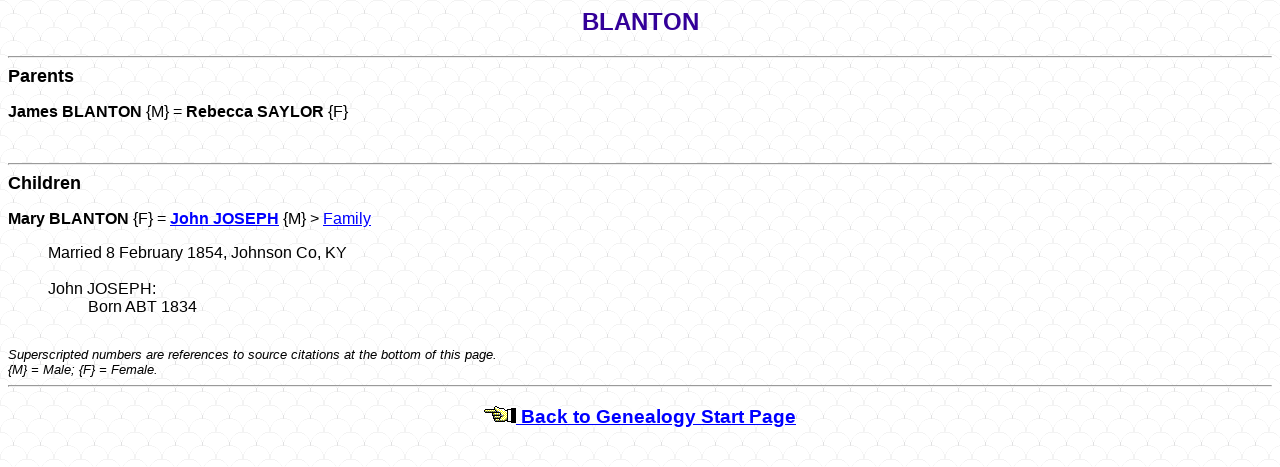

--- FILE ---
content_type: text/html
request_url: https://breeze.org/kk/f2930.htm
body_size: 562
content:
<html>

<head>
<title>F2930</title>
<!--mstheme--><link rel="stylesheet" type="text/css" href="../_themes/khghost/khgh1111.css"><meta name="Microsoft Theme" content="khghost 1111, default">
</head>

<body>

<center><h2>BLANTON</h2></center>
<hr><font size=+1><b>Parents</b></font><br>
<p><b><a name="P8436"> </a>James BLANTON</b> {M} = <b><a name="P8437"> </a>Rebecca SAYLOR</b> {F}</p>
<p><ul>
<font>
</font>
</ul></p>
<br><hr><font size=+1><b>Children</b></font><br>
<p><b><a name="P3551"> </a>Mary BLANTON</b> {F} = <b><a name="P3550"> </a><a href="f69.htm#P3550">John JOSEPH</a></b> {M} > <a href="f1233.htm">Family</a></p>
<p><ul>
<font>
Married 8 February 1854, Johnson Co, KY<br>
<br>John JOSEPH:<br><ul>
Born ABT 1834<br>
</ul>
</font>
</ul>
<font size=-1>
<br><I>Superscripted numbers are references to source citations at the bottom of this page.</I>
<br><I>{M} = Male; {F} = Female.</I>
</font>

<hr>
<center><h3><a href="genstart.htm"><img src="kkhand.gif" border=0 width="32" height="17"> Back to Genealogy Start Page</a></h3></center>

</body>

</html>
